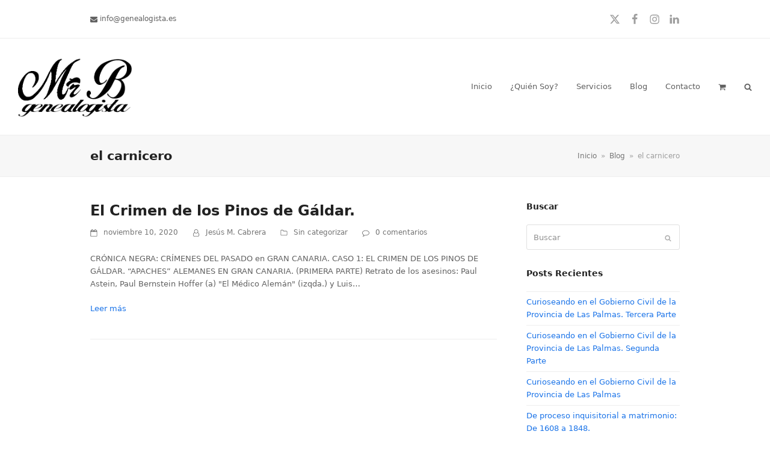

--- FILE ---
content_type: text/html; charset=UTF-8
request_url: https://genealogista.es/tag/el-carnicero/
body_size: 69270
content:
<!DOCTYPE html>
<html lang="es" class="wpex-color-scheme-default">
<head>
<meta charset="UTF-8">
<link rel="profile" href="http://gmpg.org/xfn/11">
<title>el carnicero &#8211; Servicio profesional de Genealogía</title>
<meta name='robots' content='max-image-preview:large' />
<meta name="generator" content="Total WordPress Theme v5.19">
<meta name="viewport" content="width=device-width, initial-scale=1">
<link rel='dns-prefetch' href='//js.stripe.com' />
<link rel='dns-prefetch' href='//use.fontawesome.com' />
<link rel="alternate" type="application/rss+xml" title="Servicio profesional de Genealogía &raquo; Feed" href="https://genealogista.es/feed/" />
<link rel="alternate" type="application/rss+xml" title="Servicio profesional de Genealogía &raquo; Feed de los comentarios" href="https://genealogista.es/comments/feed/" />
<link rel="alternate" type="application/rss+xml" title="Servicio profesional de Genealogía &raquo; Etiqueta el carnicero del feed" href="https://genealogista.es/tag/el-carnicero/feed/" />
<style id='wp-img-auto-sizes-contain-inline-css'>
img:is([sizes=auto i],[sizes^="auto," i]){contain-intrinsic-size:3000px 1500px}
/*# sourceURL=wp-img-auto-sizes-contain-inline-css */
</style>
<link rel='stylesheet' id='contact-form-7-css' href='https://genealogista.es/wp-content/plugins/contact-form-7/includes/css/styles.css?ver=5.9.8' media='all' />
<link rel='stylesheet' id='wpedon-css' href='https://genealogista.es/wp-content/plugins/easy-paypal-donation/assets/css/wpedon.css?ver=1.5.3' media='all' />
<style id='woocommerce-inline-inline-css'>
.woocommerce form .form-row .required { visibility: visible; }
/*# sourceURL=woocommerce-inline-inline-css */
</style>
<link rel='stylesheet' id='parent-style-css' href='https://genealogista.es/wp-content/themes/Total/style.css?ver=5.19' media='all' />
<link rel='stylesheet' id='wpex-woocommerce-css' href='https://genealogista.es/wp-content/themes/Total/assets/css/frontend/woocommerce.css?ver=5.19' media='all' />
<link rel='stylesheet' id='wpex-wpbakery-slim-css' href='https://genealogista.es/wp-content/themes/Total/assets/css/frontend/wpbakery-slim.css?ver=5.19' media='all' />
<link rel='stylesheet' id='wpex-style-css' href='https://genealogista.es/wp-content/themes/total-child-theme/style.css?ver=5.19' media='all' />
<link rel='stylesheet' id='wpex-mobile-menu-breakpoint-max-css' href='https://genealogista.es/wp-content/themes/Total/assets/css/wpex-mobile-menu-breakpoint-max.css?ver=5.19' media='only screen and (max-width:959px)' />
<link rel='stylesheet' id='wpex-mobile-menu-breakpoint-min-css' href='https://genealogista.es/wp-content/themes/Total/assets/css/wpex-mobile-menu-breakpoint-min.css?ver=5.19' media='only screen and (min-width:960px)' />
<link rel='stylesheet' id='vcex-shortcodes-css' href='https://genealogista.es/wp-content/themes/Total/assets/css/vcex-shortcodes.css?ver=5.19' media='all' />
<link rel='stylesheet' id='font-awesome-official-css' href='https://use.fontawesome.com/releases/v6.6.0/css/all.css' media='all' integrity="sha384-h/hnnw1Bi4nbpD6kE7nYfCXzovi622sY5WBxww8ARKwpdLj5kUWjRuyiXaD1U2JT" crossorigin="anonymous" />
<link rel='stylesheet' id='font-awesome-official-v4shim-css' href='https://use.fontawesome.com/releases/v6.6.0/css/v4-shims.css' media='all' integrity="sha384-Heamg4F/EELwbmnBJapxaWTkcdX/DCrJpYgSshI5BkI7xghn3RvDcpG+1xUJt/7K" crossorigin="anonymous" />
<script src="https://genealogista.es/wp-includes/js/jquery/jquery.min.js?ver=3.7.1" id="jquery-core-js"></script>
<script src="https://genealogista.es/wp-includes/js/jquery/jquery-migrate.min.js?ver=3.4.1" id="jquery-migrate-js"></script>
<script src="https://genealogista.es/?186ae24797cc198424aade8f1dc555c0&amp;ver=6.9" id="186ae24797cc198424aade8f1dc555c0-js"></script>
<script src="https://genealogista.es/wp-content/plugins/woocommerce/assets/js/jquery-blockui/jquery.blockUI.min.js?ver=2.7.0-wc.9.3.5" id="jquery-blockui-js" data-wp-strategy="defer"></script>
<script id="wc-add-to-cart-js-extra">
var wc_add_to_cart_params = {"ajax_url":"/wp-admin/admin-ajax.php","wc_ajax_url":"/?wc-ajax=%%endpoint%%","i18n_view_cart":"View cart","cart_url":"https://genealogista.es/carrito/","is_cart":"","cart_redirect_after_add":"no"};
//# sourceURL=wc-add-to-cart-js-extra
</script>
<script src="https://genealogista.es/wp-content/plugins/woocommerce/assets/js/frontend/add-to-cart.min.js?ver=9.3.5" id="wc-add-to-cart-js" data-wp-strategy="defer"></script>
<script src="https://genealogista.es/wp-content/plugins/woocommerce/assets/js/js-cookie/js.cookie.min.js?ver=2.1.4-wc.9.3.5" id="js-cookie-js" defer data-wp-strategy="defer"></script>
<script id="woocommerce-js-extra">
var woocommerce_params = {"ajax_url":"/wp-admin/admin-ajax.php","wc_ajax_url":"/?wc-ajax=%%endpoint%%"};
//# sourceURL=woocommerce-js-extra
</script>
<script src="https://genealogista.es/wp-content/plugins/woocommerce/assets/js/frontend/woocommerce.min.js?ver=9.3.5" id="woocommerce-js" defer data-wp-strategy="defer"></script>
<script src="https://genealogista.es/wp-content/plugins/js_composer/assets/js/vendors/woocommerce-add-to-cart.js?ver=7.9" id="vc_woocommerce-add-to-cart-js-js"></script>
<script></script><link rel="https://api.w.org/" href="https://genealogista.es/wp-json/" /><link rel="alternate" title="JSON" type="application/json" href="https://genealogista.es/wp-json/wp/v2/tags/170" /><link rel="EditURI" type="application/rsd+xml" title="RSD" href="https://genealogista.es/xmlrpc.php?rsd" />
<meta name="generator" content="WordPress 6.9" />
<meta name="generator" content="WooCommerce 9.3.5" />
<!-- Analytics by WP Statistics - https://wp-statistics.com -->
<link rel="icon" href="https://genealogista.es/wp-content/uploads/2018/06/favicon.png" sizes="32x32"><link rel="shortcut icon" href="https://genealogista.es/wp-content/uploads/2018/06/favicon.png">	<noscript><style>.woocommerce-product-gallery{ opacity: 1 !important; }</style></noscript>
	<style>.recentcomments a{display:inline !important;padding:0 !important;margin:0 !important;}</style><style class='wp-fonts-local'>
@font-face{font-family:Inter;font-style:normal;font-weight:300 900;font-display:fallback;src:url('https://genealogista.es/wp-content/plugins/woocommerce/assets/fonts/Inter-VariableFont_slnt,wght.woff2') format('woff2');font-stretch:normal;}
@font-face{font-family:Cardo;font-style:normal;font-weight:400;font-display:fallback;src:url('https://genealogista.es/wp-content/plugins/woocommerce/assets/fonts/cardo_normal_400.woff2') format('woff2');}
</style>
<noscript><style>body:not(.content-full-screen) .wpex-vc-row-stretched[data-vc-full-width-init="false"]{visibility:visible;}</style></noscript><script>function setREVStartSize(e){
			//window.requestAnimationFrame(function() {
				window.RSIW = window.RSIW===undefined ? window.innerWidth : window.RSIW;
				window.RSIH = window.RSIH===undefined ? window.innerHeight : window.RSIH;
				try {
					var pw = document.getElementById(e.c).parentNode.offsetWidth,
						newh;
					pw = pw===0 || isNaN(pw) || (e.l=="fullwidth" || e.layout=="fullwidth") ? window.RSIW : pw;
					e.tabw = e.tabw===undefined ? 0 : parseInt(e.tabw);
					e.thumbw = e.thumbw===undefined ? 0 : parseInt(e.thumbw);
					e.tabh = e.tabh===undefined ? 0 : parseInt(e.tabh);
					e.thumbh = e.thumbh===undefined ? 0 : parseInt(e.thumbh);
					e.tabhide = e.tabhide===undefined ? 0 : parseInt(e.tabhide);
					e.thumbhide = e.thumbhide===undefined ? 0 : parseInt(e.thumbhide);
					e.mh = e.mh===undefined || e.mh=="" || e.mh==="auto" ? 0 : parseInt(e.mh,0);
					if(e.layout==="fullscreen" || e.l==="fullscreen")
						newh = Math.max(e.mh,window.RSIH);
					else{
						e.gw = Array.isArray(e.gw) ? e.gw : [e.gw];
						for (var i in e.rl) if (e.gw[i]===undefined || e.gw[i]===0) e.gw[i] = e.gw[i-1];
						e.gh = e.el===undefined || e.el==="" || (Array.isArray(e.el) && e.el.length==0)? e.gh : e.el;
						e.gh = Array.isArray(e.gh) ? e.gh : [e.gh];
						for (var i in e.rl) if (e.gh[i]===undefined || e.gh[i]===0) e.gh[i] = e.gh[i-1];
											
						var nl = new Array(e.rl.length),
							ix = 0,
							sl;
						e.tabw = e.tabhide>=pw ? 0 : e.tabw;
						e.thumbw = e.thumbhide>=pw ? 0 : e.thumbw;
						e.tabh = e.tabhide>=pw ? 0 : e.tabh;
						e.thumbh = e.thumbhide>=pw ? 0 : e.thumbh;
						for (var i in e.rl) nl[i] = e.rl[i]<window.RSIW ? 0 : e.rl[i];
						sl = nl[0];
						for (var i in nl) if (sl>nl[i] && nl[i]>0) { sl = nl[i]; ix=i;}
						var m = pw>(e.gw[ix]+e.tabw+e.thumbw) ? 1 : (pw-(e.tabw+e.thumbw)) / (e.gw[ix]);
						newh =  (e.gh[ix] * m) + (e.tabh + e.thumbh);
					}
					var el = document.getElementById(e.c);
					if (el!==null && el) el.style.height = newh+"px";
					el = document.getElementById(e.c+"_wrapper");
					if (el!==null && el) {
						el.style.height = newh+"px";
						el.style.display = "block";
					}
				} catch(e){
					console.log("Failure at Presize of Slider:" + e)
				}
			//});
		  };</script>
<noscript><style> .wpb_animate_when_almost_visible { opacity: 1; }</style></noscript><style data-type="wpex-css" id="wpex-css">/*ADVANCED STYLING CSS*/#site-logo .logo-img{max-height:100px;width:auto;}/*CUSTOMIZER STYLING*/.wpex-sticky-header-holder.is-sticky #site-header{opacity:0.8;}:root{--wpex-vc-column-inner-margin-bottom:40px;}@media only screen and (min-width:960px){#site-logo .logo-img{max-width:200px;}}@media only screen and (max-width:767px){#site-logo .logo-img{max-width:120px;}}@media only screen and (min-width:768px) and (max-width:959px){#site-logo .logo-img{max-width:150px;}}</style><link rel='stylesheet' id='wc-blocks-style-css' href='https://genealogista.es/wp-content/plugins/woocommerce/assets/client/blocks/wc-blocks.css?ver=wc-9.3.5' media='all' />
<link rel='stylesheet' id='rs-plugin-settings-css' href='https://genealogista.es/wp-content/plugins/revslider6620n/public/assets/css/rs6.css?ver=6.6.20' media='all' />
<style id='rs-plugin-settings-inline-css'>
#rs-demo-id {}
/*# sourceURL=rs-plugin-settings-inline-css */
</style>
</head>

<body class="archive tag tag-el-carnicero tag-170 wp-custom-logo wp-embed-responsive wp-theme-Total wp-child-theme-total-child-theme theme-Total woocommerce-no-js wpex-theme wpex-responsive full-width-main-layout no-composer wpex-live-site wpex-has-primary-bottom-spacing site-full-width content-right-sidebar has-sidebar has-topbar svg-ticons hasnt-overlay-header wpex-mobile-toggle-menu-icon_buttons has-mobile-menu wpex-no-js wpb-js-composer js-comp-ver-7.9 vc_responsive">

	
<a href="#content" class="skip-to-content wpex-absolute wpex-opacity-0 wpex-no-underline">Skip to content</a>

	
	<span data-ls_id="#site_top" tabindex="-1"></span>
	<div id="outer-wrap" class="wpex-overflow-clip">

		
		
		<div id="wrap" class="wpex-clr">

			

	
		<div id="top-bar-wrap" class="wpex-border-b wpex-border-main wpex-border-solid wpex-text-sm wpex-print-hidden">

			<div id="top-bar" class="container wpex-relative wpex-py-15 wpex-md-flex wpex-justify-between wpex-items-center wpex-text-center wpex-md-text-initial">
	<div id="top-bar-content" class="has-content top-bar-left wpex-clr"><span class="wpex-inline"><span class="wpex-svg-icon" aria-hidden="true"><svg height="20" width="20" fill="currentColor" version="1.1" xmlns="http://www.w3.org/2000/svg" width="32" height="32" viewBox="0 0 32 32"><path d="M32 12.679v14.179q0 1.179-0.839 2.018t-2.018 0.839h-26.286q-1.179 0-2.018-0.839t-0.839-2.018v-14.179q0.786 0.875 1.804 1.554 6.464 4.393 8.875 6.161 1.018 0.75 1.652 1.17t1.688 0.857 1.964 0.438h0.036q0.911 0 1.964-0.438t1.688-0.857 1.652-1.17q3.036-2.196 8.893-6.161 1.018-0.696 1.786-1.554zM32 7.429q0 1.411-0.875 2.696t-2.179 2.196q-6.714 4.661-8.357 5.804-0.179 0.125-0.759 0.545t-0.964 0.679-0.929 0.58-1.027 0.482-0.893 0.161h-0.036q-0.411 0-0.893-0.161t-1.027-0.482-0.929-0.58-0.964-0.679-0.759-0.545q-1.625-1.143-4.679-3.259t-3.661-2.545q-1.107-0.75-2.089-2.063t-0.982-2.438q0-1.393 0.741-2.321t2.116-0.929h26.286q1.161 0 2.009 0.839t0.848 2.018z"></path></svg></span> <a href="mailto:info@genealogista.es">info@genealogista.es</a></span>

</div>


<div id="top-bar-social" class="top-bar-right wpex-mt-10 wpex-md-mt-0 social-style-none"><ul id="top-bar-social-list" class="wpex-inline-block wpex-list-none wpex-align-bottom wpex-m-0 wpex-last-mr-0"><li class="wpex-inline-block wpex-mr-15"><a href="http://genealogista" target="_blank" class="wpex-twitter wpex-social-btn wpex-social-btn-no-style" rel="noopener noreferrer"><span class="wpex-svg-icon" aria-hidden="true"><svg height="20" width="20" fill="currentColor" xmlns="http://www.w3.org/2000/svg" viewBox="0 0 512 512"><path d="M389.2 48h70.6L305.6 224.2 487 464H345L233.7 318.6 106.5 464H35.8L200.7 275.5 26.8 48H172.4L272.9 180.9 389.2 48zM364.4 421.8h39.1L151.1 88h-42L364.4 421.8z"/></svg></span><span class="screen-reader-text">Twitter</span></a></li><li class="wpex-inline-block wpex-mr-15"><a href="https://www.facebook.com/genealogista.es/" target="_blank" class="wpex-facebook wpex-social-btn wpex-social-btn-no-style" rel="noopener noreferrer"><span class="wpex-svg-icon" aria-hidden="true"><svg height="20" width="20" fill="currentColor" version="1.1" xmlns="http://www.w3.org/2000/svg" width="18" height="32" viewBox="0 0 18 32"><path d="M17.125 0.214v4.714h-2.804q-1.536 0-2.071 0.643t-0.536 1.929v3.375h5.232l-0.696 5.286h-4.536v13.554h-5.464v-13.554h-4.554v-5.286h4.554v-3.893q0-3.321 1.857-5.152t4.946-1.83q2.625 0 4.071 0.214z"></path></svg></span><span class="screen-reader-text">Facebook</span></a></li><li class="wpex-inline-block wpex-mr-15"><a href="http://genealogista" target="_blank" class="wpex-instagram wpex-social-btn wpex-social-btn-no-style" rel="noopener noreferrer"><span class="wpex-svg-icon" aria-hidden="true"><svg height="20" width="20" fill="currentColor" version="1.1" xmlns="http://www.w3.org/2000/svg" width="27" height="32" viewBox="0 0 27 32"><path d="M18.286 16q0-1.893-1.339-3.232t-3.232-1.339-3.232 1.339-1.339 3.232 1.339 3.232 3.232 1.339 3.232-1.339 1.339-3.232zM20.75 16q0 2.929-2.054 4.982t-4.982 2.054-4.982-2.054-2.054-4.982 2.054-4.982 4.982-2.054 4.982 2.054 2.054 4.982zM22.679 8.679q0 0.679-0.482 1.161t-1.161 0.482-1.161-0.482-0.482-1.161 0.482-1.161 1.161-0.482 1.161 0.482 0.482 1.161zM13.714 4.75q-0.125 0-1.366-0.009t-1.884 0-1.723 0.054-1.839 0.179-1.277 0.33q-0.893 0.357-1.571 1.036t-1.036 1.571q-0.196 0.518-0.33 1.277t-0.179 1.839-0.054 1.723 0 1.884 0.009 1.366-0.009 1.366 0 1.884 0.054 1.723 0.179 1.839 0.33 1.277q0.357 0.893 1.036 1.571t1.571 1.036q0.518 0.196 1.277 0.33t1.839 0.179 1.723 0.054 1.884 0 1.366-0.009 1.366 0.009 1.884 0 1.723-0.054 1.839-0.179 1.277-0.33q0.893-0.357 1.571-1.036t1.036-1.571q0.196-0.518 0.33-1.277t0.179-1.839 0.054-1.723 0-1.884-0.009-1.366 0.009-1.366 0-1.884-0.054-1.723-0.179-1.839-0.33-1.277q-0.357-0.893-1.036-1.571t-1.571-1.036q-0.518-0.196-1.277-0.33t-1.839-0.179-1.723-0.054-1.884 0-1.366 0.009zM27.429 16q0 4.089-0.089 5.661-0.179 3.714-2.214 5.75t-5.75 2.214q-1.571 0.089-5.661 0.089t-5.661-0.089q-3.714-0.179-5.75-2.214t-2.214-5.75q-0.089-1.571-0.089-5.661t0.089-5.661q0.179-3.714 2.214-5.75t5.75-2.214q1.571-0.089 5.661-0.089t5.661 0.089q3.714 0.179 5.75 2.214t2.214 5.75q0.089 1.571 0.089 5.661z"></path></svg></span><span class="screen-reader-text">Instagram</span></a></li><li class="wpex-inline-block wpex-mr-15"><a href="http://genealogista" target="_blank" class="wpex-linkedin wpex-social-btn wpex-social-btn-no-style" rel="noopener noreferrer"><span class="wpex-svg-icon" aria-hidden="true"><svg height="20" width="20" fill="currentColor" version="1.1" xmlns="http://www.w3.org/2000/svg" width="27" height="32" viewBox="0 0 27 32"><path d="M6.232 11.161v17.696h-5.893v-17.696h5.893zM6.607 5.696q0.018 1.304-0.902 2.179t-2.42 0.875h-0.036q-1.464 0-2.357-0.875t-0.893-2.179q0-1.321 0.92-2.188t2.402-0.866 2.375 0.866 0.911 2.188zM27.429 18.714v10.143h-5.875v-9.464q0-1.875-0.723-2.938t-2.259-1.063q-1.125 0-1.884 0.616t-1.134 1.527q-0.196 0.536-0.196 1.446v9.875h-5.875q0.036-7.125 0.036-11.554t-0.018-5.286l-0.018-0.857h5.875v2.571h-0.036q0.357-0.571 0.732-1t1.009-0.929 1.554-0.777 2.045-0.277q3.054 0 4.911 2.027t1.857 5.938z"></path></svg></span><span class="screen-reader-text">LinkedIn</span></a></li></ul></div></div>

		</div>

	


	<header id="site-header" class="header-one header-full-width fixed-scroll wpex-z-99 has-sticky-dropshadow dyn-styles wpex-print-hidden wpex-relative wpex-clr">

		
		<div id="site-header-inner" class="header-one-inner header-padding container wpex-relative wpex-h-100 wpex-py-30 wpex-clr">
<div id="site-logo" class="site-branding header-one-logo logo-padding wpex-table">
	<div id="site-logo-inner" class="wpex-table-cell wpex-align-middle wpex-clr"><a id="site-logo-link" href="https://genealogista.es/" rel="home" class="main-logo"><img src="https://genealogista.es/wp-content/uploads/2018/05/logo-3-png.png" alt="Servicio profesional de Genealogía" class="logo-img logo-img--base" width="150" height="100" data-no-retina data-skip-lazy fetchpriority="high" srcset="https://genealogista.es/wp-content/uploads/2018/05/logo-3-png.png 1x,https://genealogista.es/wp-content/uploads/2018/05/logo-3-png.png 2x" data-nonsticky-logo><img src="https://genealogista.es/wp-content/uploads/2018/05/logo-sticker-2.png" alt="Servicio profesional de Genealogía" class="logo-img logo-img--sticky" width="182" height="60" data-no-retina data-skip-lazy data-sticky-logo srcset="https://genealogista.es/wp-content/uploads/2018/05/logo-sticker-2.png 1x,https://genealogista.es/wp-content/uploads/2018/05/logo-sticker-2.png 2x"></a></div>

</div>

<div id="site-navigation-wrap" class="navbar-style-one navbar-fixed-height navbar-fixed-line-height wpex-dropdowns-caret wpex-stretch-megamenus hide-at-mm-breakpoint wpex-clr wpex-print-hidden">
	<nav id="site-navigation" class="navigation main-navigation main-navigation-one wpex-clr" aria-label="Main menu"><ul id="menu-main" class="main-navigation-ul dropdown-menu wpex-dropdown-menu wpex-dropdown-menu--onhover"><li id="menu-item-4733" class="megamenu col-5 hide-headings menu-item menu-item-type-post_type menu-item-object-page menu-item-home menu-item-4733"><a href="https://genealogista.es/"><span class="link-inner">Inicio</span></a></li>
<li id="menu-item-4890" class="menu-item menu-item-type-post_type menu-item-object-page menu-item-4890"><a href="https://genealogista.es/quien-soy/"><span class="link-inner">¿Quién Soy?</span></a></li>
<li id="menu-item-4791" class="menu-item menu-item-type-post_type menu-item-object-page menu-item-has-children dropdown menu-item-4791"><a href="https://genealogista.es/servicios/"><span class="link-inner">Servicios</span></a>
<ul class="sub-menu">
	<li id="menu-item-5144" class="menu-item menu-item-type-post_type menu-item-object-page menu-item-5144"><a href="https://genealogista.es/servicios/abogados/"><span class="link-inner">Abogados</span></a></li>
	<li id="menu-item-5149" class="menu-item menu-item-type-post_type menu-item-object-page menu-item-5149"><a href="https://genealogista.es/servicios/notarios/"><span class="link-inner">Notarios</span></a></li>
	<li id="menu-item-5156" class="menu-item menu-item-type-post_type menu-item-object-page menu-item-5156"><a href="https://genealogista.es/servicios/administradores-de-fincas/"><span class="link-inner">Administradores de Fincas</span></a></li>
	<li id="menu-item-5160" class="menu-item menu-item-type-post_type menu-item-object-page menu-item-5160"><a href="https://genealogista.es/servicios/inmobiliarias/"><span class="link-inner">Inmobiliarias</span></a></li>
	<li id="menu-item-5168" class="menu-item menu-item-type-post_type menu-item-object-page menu-item-5168"><a href="https://genealogista.es/servicios/psicologos/"><span class="link-inner">Psicólogos</span></a></li>
	<li id="menu-item-5163" class="menu-item menu-item-type-post_type menu-item-object-page menu-item-5163"><a href="https://genealogista.es/servicios/medicos/"><span class="link-inner">Médicos</span></a></li>
	<li id="menu-item-5176" class="menu-item menu-item-type-post_type menu-item-object-page menu-item-5176"><a href="https://genealogista.es/servicios/particulares/"><span class="link-inner">Particulares</span></a></li>
</ul>
</li>
<li id="menu-item-4786" class="menu-item menu-item-type-post_type menu-item-object-page current_page_parent menu-item-4786"><a href="https://genealogista.es/blog/"><span class="link-inner">Blog</span></a></li>
<li id="menu-item-4799" class="menu-item menu-item-type-post_type menu-item-object-page menu-item-4799"><a href="https://genealogista.es/contacto/"><span class="link-inner">Contacto</span></a></li>
<li class="woo-menu-icon menu-item wpex-menu-extra wcmenucart-toggle-drop_down toggle-cart-widget"><a href="https://genealogista.es/carrito/" class="wcmenucart wcmenucart-items-0" role="button" aria-expanded="false" aria-label="Your cart" aria-controls="current-shop-items-dropdown"><span class="link-inner"><span class="wcmenucart-count wpex-relative"><span class="wcmenucart-icon"><span class="wpex-svg-icon" aria-hidden="true"><svg height="20" width="20" fill="currentColor" version="1.1" xmlns="http://www.w3.org/2000/svg" width="30" height="32" viewBox="0 0 30 32"><path d="M11.429 27.429q0 0.929-0.679 1.607t-1.607 0.679-1.607-0.679-0.679-1.607 0.679-1.607 1.607-0.679 1.607 0.679 0.679 1.607zM27.429 27.429q0 0.929-0.679 1.607t-1.607 0.679-1.607-0.679-0.679-1.607 0.679-1.607 1.607-0.679 1.607 0.679 0.679 1.607zM29.714 8v9.143q0 0.429-0.295 0.759t-0.723 0.384l-18.643 2.179q0.232 1.071 0.232 1.25 0 0.286-0.429 1.143h16.429q0.464 0 0.804 0.339t0.339 0.804-0.339 0.804-0.804 0.339h-18.286q-0.464 0-0.804-0.339t-0.339-0.804q0-0.196 0.143-0.563t0.286-0.643 0.384-0.714 0.277-0.527l-3.161-14.696h-3.643q-0.464 0-0.804-0.339t-0.339-0.804 0.339-0.804 0.804-0.339h4.571q0.286 0 0.509 0.116t0.348 0.277 0.232 0.438 0.143 0.464 0.098 0.527 0.080 0.464h21.446q0.464 0 0.804 0.339t0.339 0.804z"></path></svg></span></span><span class="wcmenucart-text">Carrito</span><span class="wcmenucart-details count t-bubble">0</span></span></span></a></li><li class="menu-item wpex-mm-menu-item"><a href="https://genealogista.es/carrito/"><span class="link-inner"><span class="wpex-cart-link wpex-inline-block"><span class="wpex-cart-link__items wpex-flex wpex-items-center"><span class="wpex-cart-link__icon wpex-flex wpex-items-center wpex-mr-10"><span class="wpex-svg-icon" aria-hidden="true"><svg height="20" width="20" fill="currentColor" version="1.1" xmlns="http://www.w3.org/2000/svg" width="30" height="32" viewBox="0 0 30 32"><path d="M11.429 27.429q0 0.929-0.679 1.607t-1.607 0.679-1.607-0.679-0.679-1.607 0.679-1.607 1.607-0.679 1.607 0.679 0.679 1.607zM27.429 27.429q0 0.929-0.679 1.607t-1.607 0.679-1.607-0.679-0.679-1.607 0.679-1.607 1.607-0.679 1.607 0.679 0.679 1.607zM29.714 8v9.143q0 0.429-0.295 0.759t-0.723 0.384l-18.643 2.179q0.232 1.071 0.232 1.25 0 0.286-0.429 1.143h16.429q0.464 0 0.804 0.339t0.339 0.804-0.339 0.804-0.804 0.339h-18.286q-0.464 0-0.804-0.339t-0.339-0.804q0-0.196 0.143-0.563t0.286-0.643 0.384-0.714 0.277-0.527l-3.161-14.696h-3.643q-0.464 0-0.804-0.339t-0.339-0.804 0.339-0.804 0.804-0.339h4.571q0.286 0 0.509 0.116t0.348 0.277 0.232 0.438 0.143 0.464 0.098 0.527 0.080 0.464h21.446q0.464 0 0.804 0.339t0.339 0.804z"></path></svg></span></span><span class="wpex-cart-link__count">0 Items</span><span class="wpex-cart-link__dash wpex-mx-5 wpex-hidden">&#45;</span><span class="wpex-cart-link__price wpex-hidden"></span></span></span></span></a></li><li class="search-toggle-li menu-item wpex-menu-extra no-icon-margin"><a href="#" class="site-search-toggle search-dropdown-toggle" role="button" aria-expanded="false" aria-controls="searchform-dropdown" aria-label="Search"><span class="link-inner"><span class="wpex-menu-search-text wpex-hidden">Buscar</span><span class="wpex-menu-search-icon wpex-svg-icon" aria-hidden="true"><svg height="20" width="20" fill="currentColor" xmlns="http://www.w3.org/2000/svg" width="1em" height="1em" viewBox="0 0 30 32"><path d="M20.571 14.857q0-3.304-2.348-5.652t-5.652-2.348-5.652 2.348-2.348 5.652 2.348 5.652 5.652 2.348 5.652-2.348 2.348-5.652zM29.714 29.714q0 0.929-0.679 1.607t-1.607 0.679q-0.964 0-1.607-0.679l-6.125-6.107q-3.196 2.214-7.125 2.214-2.554 0-4.884-0.991t-4.018-2.679-2.679-4.018-0.991-4.884 0.991-4.884 2.679-4.018 4.018-2.679 4.884-0.991 4.884 0.991 4.018 2.679 2.679 4.018 0.991 4.884q0 3.929-2.214 7.125l6.125 6.125q0.661 0.661 0.661 1.607z"></path></svg></span></span></a></li></ul></nav>
</div>


<div id="mobile-menu" class="wpex-mobile-menu-toggle show-at-mm-breakpoint wpex-flex wpex-items-center wpex-absolute wpex-top-50 -wpex-translate-y-50 wpex-right-0">
	<div class="wpex-inline-flex wpex-items-center">
						<a href="#" class="mobile-menu-toggle" role="button" aria-label="Toggle mobile menu" aria-expanded="false"><span class="mobile-menu-toggle__icon wpex-flex"><span class="wpex-hamburger-icon wpex-hamburger-icon--inactive wpex-hamburger-icon--animate" aria-hidden="true"><span></span></span></span></a>			</div>
</div>
<div id="current-shop-items-dropdown" class="header-drop-widget header-drop-widget--colored-top-border wpex-invisible wpex-opacity-0 wpex-absolute wpex-transition-all wpex-duration-200 wpex-translate-Z-0 wpex-text-initial wpex-z-10000 wpex-top-100 wpex-right-0 wpex-surface-1 wpex-text-2">
	<div id="current-shop-items-inner">
		<div class="widget woocommerce widget_shopping_cart"><span class="widgettitle screen-reader-text">Cart</span><div class="widget_shopping_cart_content"></div></div>	</div>
</div>
<div id="searchform-dropdown" data-placeholder="Buscar" data-disable-autocomplete="true" class="header-searchform-wrap header-drop-widget header-drop-widget--colored-top-border wpex-invisible wpex-opacity-0 wpex-absolute wpex-transition-all wpex-duration-200 wpex-translate-Z-0 wpex-text-initial wpex-z-10000 wpex-top-100 wpex-right-0 wpex-surface-1 wpex-text-2 wpex-p-15">
	
<form role="search" method="get" class="searchform wpex-relative" action="https://genealogista.es/">
	<label class="searchform-label wpex-text-current wpex-block wpex-m-0 wpex-p-0">
		<span class="screen-reader-text">Buscar</span>
		<input type="search" class="searchform-input field" name="s" placeholder="Buscar" required>
	</label>
			<button type="submit" class="searchform-submit"><span class="wpex-svg-icon" aria-hidden="true"><svg height="20" width="20" fill="currentColor" xmlns="http://www.w3.org/2000/svg" width="1em" height="1em" viewBox="0 0 30 32"><path d="M20.571 14.857q0-3.304-2.348-5.652t-5.652-2.348-5.652 2.348-2.348 5.652 2.348 5.652 5.652 2.348 5.652-2.348 2.348-5.652zM29.714 29.714q0 0.929-0.679 1.607t-1.607 0.679q-0.964 0-1.607-0.679l-6.125-6.107q-3.196 2.214-7.125 2.214-2.554 0-4.884-0.991t-4.018-2.679-2.679-4.018-0.991-4.884 0.991-4.884 2.679-4.018 4.018-2.679 4.884-0.991 4.884 0.991 4.018 2.679 2.679 4.018 0.991 4.884q0 3.929-2.214 7.125l6.125 6.125q0.661 0.661 0.661 1.607z"></path></svg></span><span class="screen-reader-text">Enviar</span></button>
</form>
</div>
</div>

		
	</header>



			
			<main id="main" class="site-main wpex-clr">

				
<header class="page-header has-aside default-page-header wpex-relative wpex-mb-40 wpex-surface-2 wpex-py-20 wpex-border-t wpex-border-b wpex-border-solid wpex-border-surface-3 wpex-text-2 wpex-supports-mods">

	
	<div class="page-header-inner container wpex-md-flex wpex-md-flex-wrap wpex-md-items-center wpex-md-justify-between">
<div class="page-header-content wpex-md-mr-15">

<h1 class="page-header-title wpex-block wpex-m-0 wpex-text-2xl">

	<span>el carnicero</span>

</h1>

</div>
<div class="page-header-aside wpex-md-text-right"><nav class="site-breadcrumbs position-page_header_aside wpex-text-4 wpex-text-sm" aria-label="You are here:"><span class="breadcrumb-trail wpex-clr"><span class="trail-begin"><a href="https://genealogista.es/" rel="home"><span>Inicio</span></a></span><span class="sep sep-1"> &raquo; </span><span  class="trail-parent"><a href="https://genealogista.es/blog/"><span>Blog</span></a></span><span class="sep sep-2"> &raquo; </span><span class="trail-end">el carnicero</span></span></nav></div></div>

	
</header>


	<div id="content-wrap" class="container wpex-clr">

		
		<div id="primary" class="content-area wpex-clr">

			
			<div id="content" class="site-content wpex-clr">

				
				
<div id="blog-entries" class="entries wpex-clr">
<article id="post-5993" class="blog-entry large-image-entry-style wpex-relative wpex-clr post-5993 post type-post status-publish format-standard hentry category-sin-categorizar tag-apaches-en-canarias tag-crimen-de-guia tag-crimen-de-los-pinos-de-galdar tag-crimenes-del-pasado-en-gran-canaria tag-cronica-negra tag-el-carnicero tag-hotel-oriente tag-jipijapa tag-johann-ludwig tag-jose-ezequiel-navarro-gisbert tag-jose-navarro tag-juan-ludwig tag-luis-ludwig tag-medico-aleman tag-pablo-bernstein tag-paul-bernstein-hoffer tag-sombrero entry no-media">

	
		<div class="blog-entry-inner entry-inner wpex-last-mb-0 wpex-clr">
<header class="blog-entry-header entry-header wpex-mb-10">
		<h2 class="blog-entry-title entry-title wpex-text-3xl"><a href="https://genealogista.es/cronica-negra-crimenes-del-pasado-en-gran-canaria-caso-1-el-crimen-de-los-pinos-de-galdar/">El Crimen de los Pinos de Gáldar.</a></h2>
</header>
<ul class="blog-entry-meta entry-meta meta wpex-text-sm wpex-text-3 wpex-last-mr-0 wpex-mb-20">    <li class="meta-date"><span class="meta-icon wpex-svg-icon" aria-hidden="true"><svg height="20" width="20" fill="currentColor" version="1.1" xmlns="http://www.w3.org/2000/svg" width="30" height="32" viewBox="0 0 30 32"><path d="M2.286 29.714h25.143v-18.286h-25.143v18.286zM9.143 8v-5.143q0-0.25-0.161-0.411t-0.411-0.161h-1.143q-0.25 0-0.411 0.161t-0.161 0.411v5.143q0 0.25 0.161 0.411t0.411 0.161h1.143q0.25 0 0.411-0.161t0.161-0.411zM22.857 8v-5.143q0-0.25-0.161-0.411t-0.411-0.161h-1.143q-0.25 0-0.411 0.161t-0.161 0.411v5.143q0 0.25 0.161 0.411t0.411 0.161h1.143q0.25 0 0.411-0.161t0.161-0.411zM29.714 6.857v22.857q0 0.929-0.679 1.607t-1.607 0.679h-25.143q-0.929 0-1.607-0.679t-0.679-1.607v-22.857q0-0.929 0.679-1.607t1.607-0.679h2.286v-1.714q0-1.179 0.839-2.018t2.018-0.839h1.143q1.179 0 2.018 0.839t0.839 2.018v1.714h6.857v-1.714q0-1.179 0.839-2.018t2.018-0.839h1.143q1.179 0 2.018 0.839t0.839 2.018v1.714h2.286q0.929 0 1.607 0.679t0.679 1.607z"></path></svg></span><time class="updated" datetime="2020-11-10">noviembre 10, 2020</time></li>
	<li class="meta-author"><span class="meta-icon wpex-svg-icon" aria-hidden="true"><svg height="20" width="20" fill="currentColor" version="1.1" xmlns="http://www.w3.org/2000/svg" width="27" height="32" viewBox="0 0 27 32"><path d="M21.446 14q0.839 0.25 1.598 0.679t1.589 1.304 1.42 2.063 0.982 3.071 0.393 4.223q0 2.75-1.786 4.705t-4.304 1.955h-15.25q-2.518 0-4.304-1.955t-1.786-4.705q0-2.339 0.393-4.223t0.982-3.071 1.42-2.063 1.589-1.304 1.598-0.679q-1.411-2.232-1.411-4.857 0-1.857 0.723-3.545t1.955-2.92 2.92-1.955 3.545-0.723 3.545 0.723 2.92 1.955 1.955 2.92 0.723 3.545q0 2.625-1.411 4.857zM13.714 2.286q-2.839 0-4.848 2.009t-2.009 4.848 2.009 4.848 4.848 2.009 4.848-2.009 2.009-4.848-2.009-4.848-4.848-2.009zM21.339 29.714q1.571 0 2.688-1.277t1.116-3.098q0-4.268-1.402-6.732t-4.027-2.589q-2.589 2.268-6 2.268t-6-2.268q-2.625 0.125-4.027 2.589t-1.402 6.732q0 1.821 1.116 3.098t2.688 1.277h15.25z"></path></svg></span><span class="vcard author"><span class="fn"><a href="https://genealogista.es/author/mrbgenealogista/" title="Entradas de Jesús M. Cabrera" rel="author">Jesús M. Cabrera</a></span></span></li>
<li class="meta-category"><span class="meta-icon wpex-svg-icon" aria-hidden="true"><svg height="20" width="20" fill="currentColor" version="1.1" xmlns="http://www.w3.org/2000/svg" width="30" height="32" viewBox="0 0 30 32"><path d="M27.429 23.429v-12.571q0-0.714-0.5-1.214t-1.214-0.5h-12.571q-0.714 0-1.214-0.5t-0.5-1.214v-1.143q0-0.714-0.5-1.214t-1.214-0.5h-5.714q-0.714 0-1.214 0.5t-0.5 1.214v17.143q0 0.714 0.5 1.214t1.214 0.5h21.714q0.714 0 1.214-0.5t0.5-1.214zM29.714 10.857v12.571q0 1.643-1.179 2.821t-2.821 1.179h-21.714q-1.643 0-2.821-1.179t-1.179-2.821v-17.143q0-1.643 1.179-2.821t2.821-1.179h5.714q1.643 0 2.821 1.179t1.179 2.821v0.571h12q1.643 0 2.821 1.179t1.179 2.821z"></path></svg></span><span><a class="term-1" href="https://genealogista.es/category/sin-categorizar/">Sin categorizar</a></span></li>
<li class="meta-comments comment-scroll"><span class="meta-icon wpex-svg-icon" aria-hidden="true"><svg height="20" width="20" fill="currentColor" version="1.1" xmlns="http://www.w3.org/2000/svg" width="32" height="32" viewBox="0 0 32 32"><path d="M16 6.857q-3.643 0-6.813 1.241t-5.036 3.348-1.866 4.554q0 2 1.277 3.813t3.598 3.134l1.554 0.893-0.482 1.714q-0.429 1.625-1.25 3.071 2.714-1.125 4.911-3.054l0.768-0.679 1.018 0.107q1.232 0.143 2.321 0.143 3.643 0 6.812-1.241t5.036-3.348 1.866-4.554-1.866-4.554-5.036-3.348-6.813-1.241zM32 16q0 3.107-2.143 5.741t-5.821 4.161-8.036 1.527q-1.25 0-2.589-0.143-3.536 3.125-8.214 4.321-0.875 0.25-2.036 0.393h-0.089q-0.268 0-0.482-0.188t-0.286-0.491v-0.018q-0.054-0.071-0.009-0.214t0.036-0.179 0.080-0.17l0.107-0.161t0.125-0.152 0.143-0.161q0.125-0.143 0.554-0.616t0.616-0.679 0.554-0.705 0.58-0.911 0.482-1.054 0.464-1.357q-2.804-1.589-4.42-3.929t-1.616-5.018q0-3.107 2.143-5.741t5.821-4.161 8.036-1.527 8.036 1.527 5.821 4.161 2.143 5.741z"></path></svg></span><a href="https://genealogista.es/cronica-negra-crimenes-del-pasado-en-gran-canaria-caso-1-el-crimen-de-los-pinos-de-galdar/#comments_reply" class="comments-link" >0 comentarios</a></li></ul>

<div class="blog-entry-excerpt entry-excerpt wpex-my-20 wpex-last-mb-0 wpex-clr">

	<p>CRÓNICA NEGRA: CRÍMENES DEL PASADO en GRAN CANARIA. CASO 1: EL CRIMEN DE LOS PINOS DE GÁLDAR. “APACHES” ALEMANES EN GRAN CANARIA. (PRIMERA PARTE) Retrato de los asesinos: Paul Astein, Paul Bernstein Hoffer (a) "El Médico Alemán" (izqda.) y Luis&hellip;</p>
</div>

<div class="blog-entry-readmore entry-readmore-wrap wpex-my-20 wpex-clr"><a href="https://genealogista.es/cronica-negra-crimenes-del-pasado-en-gran-canaria-caso-1-el-crimen-de-los-pinos-de-galdar/" aria-label="Leer más about El Crimen de los Pinos de Gáldar." class="theme-button">Leer más</a></div></div>

		<div class="entry-divider wpex-divider wpex-my-40"></div>
	
</article>

</div>
				
			</div>

		
		</div>

		
<aside id="sidebar" class="sidebar-primary sidebar-container wpex-print-hidden">

	
	<div id="sidebar-inner" class="sidebar-container-inner wpex-mb-40"><div id="search-2" class="sidebar-box widget widget_search wpex-mb-30 wpex-clr"><div class="widget-title wpex-heading wpex-text-md wpex-mb-20">Buscar</div>
<form role="search" method="get" class="searchform wpex-relative" action="https://genealogista.es/">
	<label class="searchform-label wpex-text-current wpex-block wpex-m-0 wpex-p-0">
		<span class="screen-reader-text">Buscar</span>
		<input type="search" class="searchform-input field" name="s" placeholder="Buscar" required>
	</label>
			<button type="submit" class="searchform-submit"><span class="wpex-svg-icon" aria-hidden="true"><svg height="20" width="20" fill="currentColor" xmlns="http://www.w3.org/2000/svg" width="1em" height="1em" viewBox="0 0 30 32"><path d="M20.571 14.857q0-3.304-2.348-5.652t-5.652-2.348-5.652 2.348-2.348 5.652 2.348 5.652 5.652 2.348 5.652-2.348 2.348-5.652zM29.714 29.714q0 0.929-0.679 1.607t-1.607 0.679q-0.964 0-1.607-0.679l-6.125-6.107q-3.196 2.214-7.125 2.214-2.554 0-4.884-0.991t-4.018-2.679-2.679-4.018-0.991-4.884 0.991-4.884 2.679-4.018 4.018-2.679 4.884-0.991 4.884 0.991 4.018 2.679 2.679 4.018 0.991 4.884q0 3.929-2.214 7.125l6.125 6.125q0.661 0.661 0.661 1.607z"></path></svg></span><span class="screen-reader-text">Enviar</span></button>
</form>
</div>
		<div id="recent-posts-2" class="wpex-bordered-list sidebar-box widget widget_recent_entries wpex-mb-30 wpex-clr">
		<div class="widget-title wpex-heading wpex-text-md wpex-mb-20">Posts Recientes</div>
		<ul>
											<li>
					<a href="https://genealogista.es/curioseando-en-el-gobierno-civil-de-la-provincia-de-las-palmas-tercera-parte/">Curioseando en el Gobierno Civil de la Provincia de Las Palmas. Tercera Parte</a>
									</li>
											<li>
					<a href="https://genealogista.es/curioseando-en-el-gobierno-civil-de-la-provincia-de-las-palmas-segunda-parte/">Curioseando en el Gobierno Civil de la Provincia de Las Palmas. Segunda Parte</a>
									</li>
											<li>
					<a href="https://genealogista.es/curioseando-en-el-gobierno-civil-de-la-provincia-de-las-palmas/">Curioseando en el Gobierno Civil de la Provincia de Las Palmas</a>
									</li>
											<li>
					<a href="https://genealogista.es/de-proceso-inquisitorial-a-matrimonio-de-1608-a-1848/">De proceso inquisitorial a matrimonio: De 1608 a 1848.</a>
									</li>
											<li>
					<a href="https://genealogista.es/dos-familias-dos-bandos-y-las-mismas-emociones-que-los-unen/">Dos familias, dos bandos y las mismas emociones que los unen</a>
									</li>
					</ul>

		</div><div id="recent-comments-2" class="wpex-bordered-list sidebar-box widget widget_recent_comments wpex-mb-30 wpex-clr"><div class="widget-title wpex-heading wpex-text-md wpex-mb-20">Comentarios recientes</div><ul id="recentcomments"><li class="recentcomments"><span class="comment-author-link">Jesús M. Cabrera</span> en <a href="https://genealogista.es/la-guardia-municipal-de-las-palmas-de-gran-canaria-a-principios-del-siglo-xx-ano-1927/#comment-1238">La Guardia Municipal de las Palmas de Gran Canaria a principios del siglo XX. Año 1927</a></li><li class="recentcomments"><span class="comment-author-link">Jesús M. Cabrera</span> en <a href="https://genealogista.es/sombrererias-de-las-palmas-de-gran-canaria-parte-i/#comment-1237">Sombrererías de Las Palmas de Gran Canaria. Parte I</a></li><li class="recentcomments"><span class="comment-author-link">Aridane Penate Navarro</span> en <a href="https://genealogista.es/sombrererias-de-las-palmas-de-gran-canaria-parte-i/#comment-1234">Sombrererías de Las Palmas de Gran Canaria. Parte I</a></li><li class="recentcomments"><span class="comment-author-link">Carmen Rosa Navarro Melián</span> en <a href="https://genealogista.es/la-guardia-municipal-de-las-palmas-de-gran-canaria-a-principios-del-siglo-xx-ano-1927/#comment-963">La Guardia Municipal de las Palmas de Gran Canaria a principios del siglo XX. Año 1927</a></li><li class="recentcomments"><span class="comment-author-link">Jesús M. Cabrera</span> en <a href="https://genealogista.es/por-que-tu-tienes-los-ojos-azules-algunos-ancestros-ingleses/#comment-921">¿Por qué tú tienes los ojos azules?. Algunos ancestros ingleses.</a></li></ul></div><div id="archives-2" class="wpex-bordered-list sidebar-box widget widget_archive wpex-mb-30 wpex-clr"><div class="widget-title wpex-heading wpex-text-md wpex-mb-20">Archives</div>
			<ul>
					<li><a href='https://genealogista.es/2025/07/'>julio 2025</a></li>
	<li><a href='https://genealogista.es/2024/06/'>junio 2024</a></li>
	<li><a href='https://genealogista.es/2024/02/'>febrero 2024</a></li>
	<li><a href='https://genealogista.es/2022/06/'>junio 2022</a></li>
	<li><a href='https://genealogista.es/2022/05/'>mayo 2022</a></li>
	<li><a href='https://genealogista.es/2021/09/'>septiembre 2021</a></li>
	<li><a href='https://genealogista.es/2021/07/'>julio 2021</a></li>
	<li><a href='https://genealogista.es/2020/11/'>noviembre 2020</a></li>
	<li><a href='https://genealogista.es/2020/06/'>junio 2020</a></li>
	<li><a href='https://genealogista.es/2020/03/'>marzo 2020</a></li>
	<li><a href='https://genealogista.es/2020/02/'>febrero 2020</a></li>
	<li><a href='https://genealogista.es/2020/01/'>enero 2020</a></li>
	<li><a href='https://genealogista.es/2019/08/'>agosto 2019</a></li>
	<li><a href='https://genealogista.es/2019/07/'>julio 2019</a></li>
	<li><a href='https://genealogista.es/2019/06/'>junio 2019</a></li>
			</ul>

			</div><div id="categories-2" class="wpex-bordered-list sidebar-box widget widget_categories wpex-mb-30 wpex-clr"><div class="widget-title wpex-heading wpex-text-md wpex-mb-20">Categorias</div>
			<ul>
					<li class="cat-item cat-item-1"><a href="https://genealogista.es/category/sin-categorizar/">Sin categorizar</a>
</li>
			</ul>

			</div><div id="tag_cloud-1" class="sidebar-box widget widget_tag_cloud wpex-mb-30 wpex-clr"><div class="widget-title wpex-heading wpex-text-md wpex-mb-20">Etiquetas</div><div class="tagcloud"><a href="https://genealogista.es/tag/albareda/" class="tag-cloud-link tag-link-64 tag-link-position-1" style="font-size: 1em;">Albareda</a>
<a href="https://genealogista.es/tag/albareda-164/" class="tag-cloud-link tag-link-101 tag-link-position-2" style="font-size: 1em;">Albareda 164</a>
<a href="https://genealogista.es/tag/antonio-hanna/" class="tag-cloud-link tag-link-88 tag-link-position-3" style="font-size: 1em;">Antonio Hanna</a>
<a href="https://genealogista.es/tag/apuntes-genealogicos/" class="tag-cloud-link tag-link-96 tag-link-position-4" style="font-size: 1em;">apuntes genealógicos</a>
<a href="https://genealogista.es/tag/arucas/" class="tag-cloud-link tag-link-78 tag-link-position-5" style="font-size: 1em;">arucas</a>
<a href="https://genealogista.es/tag/bonifacio-cabrera/" class="tag-cloud-link tag-link-66 tag-link-position-6" style="font-size: 1em;">Bonifacio Cabrera</a>
<a href="https://genealogista.es/tag/carlos-cuevas/" class="tag-cloud-link tag-link-70 tag-link-position-7" style="font-size: 1em;">Carlos Cuevas</a>
<a href="https://genealogista.es/tag/carretero/" class="tag-cloud-link tag-link-76 tag-link-position-8" style="font-size: 1em;">carretero</a>
<a href="https://genealogista.es/tag/carro/" class="tag-cloud-link tag-link-75 tag-link-position-9" style="font-size: 1em;">carro</a>
<a href="https://genealogista.es/tag/cirila-perez/" class="tag-cloud-link tag-link-89 tag-link-position-10" style="font-size: 1em;">Cirila Pérez</a>
<a href="https://genealogista.es/tag/domingo-gonzalez/" class="tag-cloud-link tag-link-92 tag-link-position-11" style="font-size: 1em;">Domingo González</a>
<a href="https://genealogista.es/tag/domingo-ponce/" class="tag-cloud-link tag-link-85 tag-link-position-12" style="font-size: 1em;">domingo ponce</a>
<a href="https://genealogista.es/tag/don-bonifacio/" class="tag-cloud-link tag-link-68 tag-link-position-13" style="font-size: 1em;">Don Bonifacio</a>
<a href="https://genealogista.es/tag/don-bonifacio-cabrera/" class="tag-cloud-link tag-link-81 tag-link-position-14" style="font-size: 1em;">don bonifacio cabrera</a>
<a href="https://genealogista.es/tag/don-bonifacio-cabrera-perez/" class="tag-cloud-link tag-link-69 tag-link-position-15" style="font-size: 1em;">Don Bonifacio Cabrera Pérez</a>
<a href="https://genealogista.es/tag/emilio-santana/" class="tag-cloud-link tag-link-91 tag-link-position-16" style="font-size: 1em;">Emilio Santana</a>
<a href="https://genealogista.es/tag/genealogia-sombrereros/" class="tag-cloud-link tag-link-97 tag-link-position-17" style="font-size: 1em;">genealogía sombrereros</a>
<a href="https://genealogista.es/tag/genealogias-sombrereros-arucas/" class="tag-cloud-link tag-link-98 tag-link-position-18" style="font-size: 1em;">genealogías sombrereros Arucas</a>
<a href="https://genealogista.es/tag/gobierno-civil-de-las-palmas/" class="tag-cloud-link tag-link-246 tag-link-position-19" style="font-size: 1em;">Gobierno Civil de Las Palmas</a>
<a href="https://genealogista.es/tag/gorreria/" class="tag-cloud-link tag-link-71 tag-link-position-20" style="font-size: 1em;">Gorrería</a>
<a href="https://genealogista.es/tag/guia/" class="tag-cloud-link tag-link-79 tag-link-position-21" style="font-size: 1em;">guía</a>
<a href="https://genealogista.es/tag/hoya-de-la-campana/" class="tag-cloud-link tag-link-80 tag-link-position-22" style="font-size: 1em;">hoya de la campana</a>
<a href="https://genealogista.es/tag/incendio/" class="tag-cloud-link tag-link-62 tag-link-position-23" style="font-size: 1em;">incendio</a>
<a href="https://genealogista.es/tag/incendio-sombrereria/" class="tag-cloud-link tag-link-105 tag-link-position-24" style="font-size: 1em;">Incendio sombrerería</a>
<a href="https://genealogista.es/tag/jesus-m-cabrera/" class="tag-cloud-link tag-link-82 tag-link-position-25" style="font-size: 1em;">jesús m. cabrera</a>
<a href="https://genealogista.es/tag/jose-cabrera-guevara/" class="tag-cloud-link tag-link-90 tag-link-position-26" style="font-size: 1em;">José Cabrera Guevara</a>
<a href="https://genealogista.es/tag/juan-bautista-cerpa/" class="tag-cloud-link tag-link-94 tag-link-position-27" style="font-size: 1em;">Juan Bautista Cerpa</a>
<a href="https://genealogista.es/tag/mercancias/" class="tag-cloud-link tag-link-77 tag-link-position-28" style="font-size: 1em;">mercancías</a>
<a href="https://genealogista.es/tag/miguel-batista/" class="tag-cloud-link tag-link-93 tag-link-position-29" style="font-size: 1em;">Miguel Batista</a>
<a href="https://genealogista.es/tag/mr-b-genealogista/" class="tag-cloud-link tag-link-83 tag-link-position-30" style="font-size: 1em;">Mr B Genealogista</a>
<a href="https://genealogista.es/tag/pared-medianera/" class="tag-cloud-link tag-link-100 tag-link-position-31" style="font-size: 1em;">pared medianera</a>
<a href="https://genealogista.es/tag/plancha-electrica/" class="tag-cloud-link tag-link-99 tag-link-position-32" style="font-size: 1em;">plancha eléctrica</a>
<a href="https://genealogista.es/tag/puerto-de-la-luz/" class="tag-cloud-link tag-link-65 tag-link-position-33" style="font-size: 1em;">Puerto de la Luz</a>
<a href="https://genealogista.es/tag/robo/" class="tag-cloud-link tag-link-74 tag-link-position-34" style="font-size: 1em;">robo</a>
<a href="https://genealogista.es/tag/sastreria-la-modernista/" class="tag-cloud-link tag-link-117 tag-link-position-35" style="font-size: 1em;">sastrería la modernista</a>
<a href="https://genealogista.es/tag/sombrereros-aruquenses/" class="tag-cloud-link tag-link-86 tag-link-position-36" style="font-size: 1em;">sombrereros aruquenses</a>
<a href="https://genealogista.es/tag/sombrereros-de-arucas/" class="tag-cloud-link tag-link-95 tag-link-position-37" style="font-size: 1em;">sombrereros de Arucas</a>
<a href="https://genealogista.es/tag/sombrereria/" class="tag-cloud-link tag-link-61 tag-link-position-38" style="font-size: 1em;">sombrerería</a>
<a href="https://genealogista.es/tag/sombrereria-ambulante/" class="tag-cloud-link tag-link-73 tag-link-position-39" style="font-size: 1em;">sombrerería ambulante</a>
<a href="https://genealogista.es/tag/sombrereria-la-estrella/" class="tag-cloud-link tag-link-63 tag-link-position-40" style="font-size: 1em;">sombrerería La Estrella</a>
<a href="https://genealogista.es/tag/sombrererias-arucas/" class="tag-cloud-link tag-link-87 tag-link-position-41" style="font-size: 1em;">sombrererías Arucas</a>
<a href="https://genealogista.es/tag/sombrererias-las-palmas-de-gran-canaria/" class="tag-cloud-link tag-link-102 tag-link-position-42" style="font-size: 1em;">sombrererías Las Palmas de Gran Canaria</a>
<a href="https://genealogista.es/tag/sombreros/" class="tag-cloud-link tag-link-72 tag-link-position-43" style="font-size: 1em;">sombreros</a>
<a href="https://genealogista.es/tag/sombreros-robados/" class="tag-cloud-link tag-link-84 tag-link-position-44" style="font-size: 1em;">sombreros robados</a>
<a href="https://genealogista.es/tag/triana/" class="tag-cloud-link tag-link-67 tag-link-position-45" style="font-size: 1em;">Triana</a></div>
</div><div id="tag_cloud-2" class="sidebar-box widget widget_tag_cloud wpex-mb-30 wpex-clr"><div class="widget-title wpex-heading wpex-text-md wpex-mb-20">Etiquetas</div><div class="tagcloud"><a href="https://genealogista.es/portfolio-tag/beautiful/" class="tag-cloud-link tag-link-28 tag-link-position-1" style="font-size: 1em;">Beautiful</a>
<a href="https://genealogista.es/portfolio-tag/creative/" class="tag-cloud-link tag-link-29 tag-link-position-2" style="font-size: 1em;">Creative</a>
<a href="https://genealogista.es/portfolio-tag/lovely/" class="tag-cloud-link tag-link-34 tag-link-position-3" style="font-size: 1em;">Lovely</a>
<a href="https://genealogista.es/portfolio-tag/original/" class="tag-cloud-link tag-link-37 tag-link-position-4" style="font-size: 1em;">Original</a>
<a href="https://genealogista.es/portfolio-tag/unique/" class="tag-cloud-link tag-link-40 tag-link-position-5" style="font-size: 1em;">Unique</a></div>
</div></div>

	
</aside>


	</div>


			
		</main>

		
		

<div id="footer-callout-wrap" class="wpex-surface-2 wpex-text-2 wpex-py-30 wpex-border-solid wpex-border-surface-3 wpex-border-y wpex-print-hidden">

	<div id="footer-callout" class="container wpex-md-flex wpex-md-items-center">

		
			<div id="footer-callout-left" class="footer-callout-content wpex-text-xl wpex-md-flex-grow wpex-md-w-75">Me gustaría conocer tu caso y poder ayudarte, es por ello que te invito a ponerte en contacto conmigo y así estudiar con detenimiento el mismo, ¡Escríbeme! </div>

			
				<div id="footer-callout-right" class="footer-callout-button wpex-mt-20 wpex-md-w-25 wpex-md-pl-20 wpex-md-mt-0"><a href="https://genealogista.es/contacto/" class="theme-button wpex-flex wpex-items-center wpex-justify-center wpex-py-15 wpex-px-20 wpex-m-0 wpex-text-lg">Contacto</a></div>

			
		
	</div>

</div>


	
	    <footer id="footer" class="site-footer wpex-surface-dark wpex-print-hidden">

	        
	        <div id="footer-inner" class="site-footer-inner container wpex-pt-40 wpex-clr">
<div id="footer-widgets" class="wpex-row wpex-clr gap-30">

	
	
		<div class="footer-box span_1_of_4 col col-1"><div id="text-2" class="footer-widget widget wpex-pb-40 wpex-clr widget_text">			<div class="textwidget"><a href="https://genealogista.es" title="Mr B Genealogista"><img src="https://genealogista.es/wp-content/uploads/2018/05/logo-web-blanco-e1527786510721.png" alt="Logo Genealogista.es" /></a>
<br />
<br />
Soy Jesús M. Cabrera y me dedico a la genealogía. Alguno de ustedes se preguntará, ¿y eso qué es? ¿Genealo qué? No os preocupéis, me suele pasar que la primera repuesta que recibo es esa pregunta. Básicamente, la genealogía es el conjunto de ancestros de una persona, aunque también llamamos así al documento o escrito que contiene y enumera a todos tus antepasados.</div>
		</div></div>

	
	
		<div class="footer-box span_1_of_4 col col-2">
		<div id="recent-posts-3" class="wpex-bordered-list footer-widget widget wpex-pb-40 wpex-clr widget_recent_entries">
		<div class='widget-title wpex-heading wpex-text-md wpex-mb-20'>Recent News</div>
		<ul>
											<li>
					<a href="https://genealogista.es/curioseando-en-el-gobierno-civil-de-la-provincia-de-las-palmas-tercera-parte/">Curioseando en el Gobierno Civil de la Provincia de Las Palmas. Tercera Parte</a>
									</li>
											<li>
					<a href="https://genealogista.es/curioseando-en-el-gobierno-civil-de-la-provincia-de-las-palmas-segunda-parte/">Curioseando en el Gobierno Civil de la Provincia de Las Palmas. Segunda Parte</a>
									</li>
											<li>
					<a href="https://genealogista.es/curioseando-en-el-gobierno-civil-de-la-provincia-de-las-palmas/">Curioseando en el Gobierno Civil de la Provincia de Las Palmas</a>
									</li>
											<li>
					<a href="https://genealogista.es/de-proceso-inquisitorial-a-matrimonio-de-1608-a-1848/">De proceso inquisitorial a matrimonio: De 1608 a 1848.</a>
									</li>
											<li>
					<a href="https://genealogista.es/dos-familias-dos-bandos-y-las-mismas-emociones-que-los-unen/">Dos familias, dos bandos y las mismas emociones que los unen</a>
									</li>
					</ul>

		</div><div id="tag_cloud-4" class="footer-widget widget wpex-pb-40 wpex-clr widget_tag_cloud"><div class='widget-title wpex-heading wpex-text-md wpex-mb-20'>Categorías</div><div class="tagcloud"><a href="https://genealogista.es/portfolio-category/genealogia-para-abogados/" class="tag-cloud-link tag-link-26 tag-link-position-1" style="font-size: 1em;">Genealogía para Abogados</a>
<a href="https://genealogista.es/portfolio-category/genealogia-para-inmobiliarias/" class="tag-cloud-link tag-link-30 tag-link-position-2" style="font-size: 1em;">Genealogía para Inmobiliarias</a>
<a href="https://genealogista.es/portfolio-category/genealogia-para-notarios/" class="tag-cloud-link tag-link-52 tag-link-position-3" style="font-size: 1em;">Genealogía para Notarios</a>
<a href="https://genealogista.es/portfolio-category/genealogia-para-particulares/" class="tag-cloud-link tag-link-35 tag-link-position-4" style="font-size: 1em;">Genealogía para Particulares</a></div>
</div></div>

	
	
		<div class="footer-box span_1_of_4 col col-3"><div id="pages-3" class="wpex-bordered-list footer-widget widget wpex-pb-40 wpex-clr widget_pages"><div class='widget-title wpex-heading wpex-text-md wpex-mb-20'>Pages</div>
			<ul>
				<li class="page_item page-item-600 current_page_parent"><a href="https://genealogista.es/blog/">Blog</a></li>
<li class="page_item page-item-6335"><a href="https://genealogista.es/carrito/">Carrito</a></li>
<li class="page_item page-item-1346"><a href="https://genealogista.es/contacto/">Contacto</a></li>
<li class="page_item page-item-6336"><a href="https://genealogista.es/finalizar-compra/">Finalizar compra</a></li>
<li class="page_item page-item-5393"><a href="https://genealogista.es/home/">Genealogista</a></li>
<li class="page_item page-item-839"><a href="https://genealogista.es/">Genealogista</a></li>
<li class="page_item page-item-6337"><a href="https://genealogista.es/mi-cuenta/">Mi cuenta</a></li>
<li class="page_item page-item-4875"><a href="https://genealogista.es/quien-soy/">Quién Soy</a></li>
<li class="page_item page-item-941 page_item_has_children"><a href="https://genealogista.es/servicios/">Servicios</a>
<ul class='children'>
	<li class="page_item page-item-961"><a href="https://genealogista.es/servicios/abogados/">Abogados</a></li>
	<li class="page_item page-item-1258"><a href="https://genealogista.es/servicios/administradores-de-fincas/">Administradores de Fincas</a></li>
	<li class="page_item page-item-1295"><a href="https://genealogista.es/servicios/inmobiliarias/">Inmobiliarias</a></li>
	<li class="page_item page-item-5076"><a href="https://genealogista.es/servicios/medicos/">Médicos</a></li>
	<li class="page_item page-item-5075"><a href="https://genealogista.es/servicios/notarios/">Notarios</a></li>
	<li class="page_item page-item-5081"><a href="https://genealogista.es/servicios/particulares/">Particulares</a></li>
	<li class="page_item page-item-2394"><a href="https://genealogista.es/servicios/psicologos/">Psicólogos</a></li>
</ul>
</li>
<li class="page_item page-item-6334"><a href="https://genealogista.es/tienda/">Tienda</a></li>
			</ul>

			</div></div>

	
	
		<div class="footer-box span_1_of_4 col col-4"><div id="text-3" class="footer-widget widget wpex-pb-40 wpex-clr widget_text"><div class='widget-title wpex-heading wpex-text-md wpex-mb-20'>Contacto</div>			<div class="textwidget"><strong>Email:</strong> info@genealogista.es
<strong>Dirección :</strong> Las Palmas de Gran Canaria - Islas Canarias- España
<br />
<strong>Twitter:</strong> @GenealogistaE</div>
		</div></div>

	
	
	
	
</div>
</div>

	        
	    </footer>

	




	<div id="footer-bottom" class="wpex-py-20 wpex-text-sm wpex-surface-dark wpex-bg-gray-900 wpex-text-center wpex-md-text-left wpex-print-hidden">

		
		<div id="footer-bottom-inner" class="container"><div class="footer-bottom-flex wpex-md-flex wpex-md-justify-between wpex-md-items-center">
<div id="copyright" class="wpex-last-mb-0">Copyright Mr B Genealogista  2026 - Todos los derechos reservados - Desarrollado por <a href="https://disertel.com/">Disertel.com</a></div>

<nav id="footer-bottom-menu" class="wpex-mt-10 wpex-md-mt-0" aria-label="Footer menu"><div class="menu-footer-container"><ul id="menu-footer" class="menu"><li id="menu-item-4729" class="menu-item menu-item-type-post_type menu-item-object-page menu-item-home menu-item-4729"><a href="https://genealogista.es/">Genealogista</a></li>
<li id="menu-item-4711" class="menu-item menu-item-type-post_type menu-item-object-page current_page_parent menu-item-4711"><a href="https://genealogista.es/blog/">Blog</a></li>
</ul></div></nav>
</div></div>

		
	</div>



	</div>

	
	
</div>




<a href="#top" id="site-scroll-top" class="wpex-flex wpex-items-center wpex-justify-center wpex-fixed wpex-rounded-full wpex-text-center wpex-box-content wpex-transition-all wpex-duration-200 wpex-bottom-0 wpex-right-0 wpex-mr-25 wpex-mb-25 wpex-no-underline wpex-print-hidden wpex-surface-2 wpex-text-4 wpex-hover-bg-accent wpex-invisible wpex-opacity-0" data-scroll-speed="1000" data-scroll-offset="100"><span class="wpex-svg-icon" aria-hidden="true"><svg height="20" width="20" fill="currentColor" version="1.1" xmlns="http://www.w3.org/2000/svg" width="32" height="32" viewBox="0 0 32 32"><path d="M30.054 21.955l-2.964 2.946q-0.339 0.339-0.804 0.339t-0.804-0.339l-9.482-9.482-9.482 9.482q-0.339 0.339-0.804 0.339t-0.804-0.339l-2.964-2.946q-0.339-0.339-0.339-0.813t0.339-0.813l13.25-13.232q0.339-0.339 0.804-0.339t0.804 0.339l13.25 13.232q0.339 0.339 0.339 0.813t-0.339 0.813z"></path></svg></span><span class="screen-reader-text">Volver arriba</span></a>


<div id="mobile-menu-search" class="wpex-hidden">
		<form method="get" action="https://genealogista.es/" class="mobile-menu-searchform">
		<label class="wpex-text-current">
			<span class="screen-reader-text">Buscar</span>
			<input type="search" name="s" autocomplete="off" placeholder="Buscar">
								</label>
		<button type="submit" class="searchform-submit theme-button"><span class="wpex-svg-icon" aria-hidden="true"><svg height="20" width="20" fill="currentColor" xmlns="http://www.w3.org/2000/svg" width="1em" height="1em" viewBox="0 0 30 32"><path d="M20.571 14.857q0-3.304-2.348-5.652t-5.652-2.348-5.652 2.348-2.348 5.652 2.348 5.652 5.652 2.348 5.652-2.348 2.348-5.652zM29.714 29.714q0 0.929-0.679 1.607t-1.607 0.679q-0.964 0-1.607-0.679l-6.125-6.107q-3.196 2.214-7.125 2.214-2.554 0-4.884-0.991t-4.018-2.679-2.679-4.018-0.991-4.884 0.991-4.884 2.679-4.018 4.018-2.679 4.884-0.991 4.884 0.991 4.018 2.679 2.679 4.018 0.991 4.884q0 3.929-2.214 7.125l6.125 6.125q0.661 0.661 0.661 1.607z"></path></svg></span><span class="screen-reader-text">Enviar</span></button>
	</form>
</div>

<div class="wpex-sidr-overlay wpex-fixed wpex-inset-0 wpex-hidden wpex-z-9999 wpex-bg-black wpex-opacity-60"></div>


		<script>
			window.RS_MODULES = window.RS_MODULES || {};
			window.RS_MODULES.modules = window.RS_MODULES.modules || {};
			window.RS_MODULES.waiting = window.RS_MODULES.waiting || [];
			window.RS_MODULES.defered = true;
			window.RS_MODULES.moduleWaiting = window.RS_MODULES.moduleWaiting || {};
			window.RS_MODULES.type = 'compiled';
		</script>
		<script type="speculationrules">
{"prefetch":[{"source":"document","where":{"and":[{"href_matches":"/*"},{"not":{"href_matches":["/wp-*.php","/wp-admin/*","/wp-content/uploads/*","/wp-content/*","/wp-content/plugins/*","/wp-content/themes/total-child-theme/*","/wp-content/themes/Total/*","/*\\?(.+)"]}},{"not":{"selector_matches":"a[rel~=\"nofollow\"]"}},{"not":{"selector_matches":".no-prefetch, .no-prefetch a"}}]},"eagerness":"conservative"}]}
</script>
	<script>
		(function () {
			var c = document.body.className;
			c = c.replace(/woocommerce-no-js/, 'woocommerce-js');
			document.body.className = c;
		})();
	</script>
	<script src="https://genealogista.es/wp-includes/js/dist/hooks.min.js?ver=dd5603f07f9220ed27f1" id="wp-hooks-js"></script>
<script src="https://genealogista.es/wp-includes/js/dist/i18n.min.js?ver=c26c3dc7bed366793375" id="wp-i18n-js"></script>
<script id="wp-i18n-js-after">
wp.i18n.setLocaleData( { 'text direction\u0004ltr': [ 'ltr' ] } );
//# sourceURL=wp-i18n-js-after
</script>
<script src="https://genealogista.es/wp-content/plugins/contact-form-7/includes/swv/js/index.js?ver=5.9.8" id="swv-js"></script>
<script id="contact-form-7-js-extra">
var wpcf7 = {"api":{"root":"https://genealogista.es/wp-json/","namespace":"contact-form-7/v1"}};
//# sourceURL=contact-form-7-js-extra
</script>
<script id="contact-form-7-js-translations">
( function( domain, translations ) {
	var localeData = translations.locale_data[ domain ] || translations.locale_data.messages;
	localeData[""].domain = domain;
	wp.i18n.setLocaleData( localeData, domain );
} )( "contact-form-7", {"translation-revision-date":"2024-07-17 09:00:42+0000","generator":"GlotPress\/4.0.1","domain":"messages","locale_data":{"messages":{"":{"domain":"messages","plural-forms":"nplurals=2; plural=n != 1;","lang":"es"},"This contact form is placed in the wrong place.":["Este formulario de contacto est\u00e1 situado en el lugar incorrecto."],"Error:":["Error:"]}},"comment":{"reference":"includes\/js\/index.js"}} );
//# sourceURL=contact-form-7-js-translations
</script>
<script src="https://genealogista.es/wp-content/plugins/contact-form-7/includes/js/index.js?ver=5.9.8" id="contact-form-7-js"></script>
<script src="https://js.stripe.com/v3/" id="stripe-js-js"></script>
<script id="wpedon-js-extra">
var wpedon = {"ajaxUrl":"https://genealogista.es/wp-admin/admin-ajax.php","nonce":"af3a581ff2","opens":"2","cancel":"","return":""};
//# sourceURL=wpedon-js-extra
</script>
<script src="https://genealogista.es/wp-content/plugins/easy-paypal-donation/assets/js/wpedon.js?ver=1.5.3" id="wpedon-js"></script>
<script src="https://genealogista.es/wp-content/plugins/revslider6620n/public/assets/js/rbtools.min.js?ver=6.6.20" defer async id="tp-tools-js"></script>
<script src="https://genealogista.es/wp-content/plugins/revslider6620n/public/assets/js/rs6.min.js?ver=6.6.20" defer async id="revmin-js"></script>
<script id="wpex-wc-core-js-extra">
var wpex_wc_params = {"disable_scroll_to_notices":"1","quantityButtons":{"style":"vertical","targets":"div.quantity:not(.buttons_added), td.quantity:not(.buttons_added)","plusIcon":"\u003Cspan class=\"wpex-quantity-btns__icon wpex-svg-icon\" aria-hidden=\"true\"\u003E\u003Csvg height=\"20\" width=\"20\" fill=\"currentColor\" version=\"1.1\" xmlns=\"http://www.w3.org/2000/svg\" width=\"21\" height=\"32\" viewBox=\"0 0 21 32\"\u003E\u003Cpath d=\"M19.192 19.714q0 0.232-0.179 0.411l-0.893 0.893q-0.179 0.179-0.411 0.179t-0.411-0.179l-7.018-7.018-7.018 7.018q-0.179 0.179-0.411 0.179t-0.411-0.179l-0.893-0.893q-0.179-0.179-0.179-0.411t0.179-0.411l8.321-8.321q0.179-0.179 0.411-0.179t0.411 0.179l8.321 8.321q0.179 0.179 0.179 0.411z\"\u003E\u003C/path\u003E\u003C/svg\u003E\u003C/span\u003E","minusIcon":"\u003Cspan class=\"wpex-quantity-btns__icon wpex-svg-icon\" aria-hidden=\"true\"\u003E\u003Csvg height=\"20\" width=\"20\" fill=\"currentColor\" version=\"1.1\" xmlns=\"http://www.w3.org/2000/svg\" width=\"21\" height=\"32\" viewBox=\"0 0 21 32\"\u003E\u003Cpath d=\"M19.192 12.286q0 0.232-0.179 0.411l-8.321 8.321q-0.179 0.179-0.411 0.179t-0.411-0.179l-8.321-8.321q-0.179-0.179-0.179-0.411t0.179-0.411l0.893-0.893q0.179-0.179 0.411-0.179t0.411 0.179l7.018 7.018 7.018-7.018q0.179-0.179 0.411-0.179t0.411 0.179l0.893 0.893q0.179 0.179 0.179 0.411z\"\u003E\u003C/path\u003E\u003C/svg\u003E\u003C/span\u003E","minusLabel":"remove 1","plusLabel":"add 1"},"addedToCartNotice":"se ha a\u00f1adido a tu carrito."};
//# sourceURL=wpex-wc-core-js-extra
</script>
<script src="https://genealogista.es/wp-content/themes/Total/assets/js/frontend/woocommerce/core.min.js?ver=5.19" id="wpex-wc-core-js"></script>
<script id="wpex-core-js-extra">
var wpex_theme_params = {"menuWidgetAccordion":"1","mobileMenuBreakpoint":"959","i18n":{"openSubmenu":"Open submenu of %s","closeSubmenu":"Close submenu of %s"},"stickyHeaderStyle":"standard","hasStickyMobileHeader":"","stickyHeaderBreakPoint":"960","selectArrowIcon":"\u003Cspan class=\"wpex-select-arrow__icon wpex-svg-icon\" aria-hidden=\"true\"\u003E\u003Csvg height=\"20\" width=\"20\" fill=\"currentColor\" version=\"1.1\" xmlns=\"http://www.w3.org/2000/svg\" width=\"21\" height=\"32\" viewBox=\"0 0 21 32\"\u003E\u003Cpath d=\"M19.192 12.286q0 0.232-0.179 0.411l-8.321 8.321q-0.179 0.179-0.411 0.179t-0.411-0.179l-8.321-8.321q-0.179-0.179-0.179-0.411t0.179-0.411l0.893-0.893q0.179-0.179 0.411-0.179t0.411 0.179l7.018 7.018 7.018-7.018q0.179-0.179 0.411-0.179t0.411 0.179l0.893 0.893q0.179 0.179 0.179 0.411z\"\u003E\u003C/path\u003E\u003C/svg\u003E\u003C/span\u003E","customSelects":".widget_categories form,.widget_archive select,.vcex-form-shortcode select,.woocommerce-ordering .orderby,#dropdown_product_cat,.single-product .variations_form .variations select","scrollToHash":"1","localScrollFindLinks":"1","localScrollHighlight":"1","localScrollUpdateHash":"","scrollToHashTimeout":"500","localScrollTargets":"li.local-scroll a, a.local-scroll, .local-scroll-link, .local-scroll-link \u003E a","localScrollSpeed":"1000","scrollToBehavior":"smooth","mobileMenuOpenSubmenuIcon":"\u003Cspan class=\"wpex-open-submenu__icon wpex-transition-all wpex-duration-300 wpex-svg-icon\" aria-hidden=\"true\"\u003E\u003Csvg height=\"20\" width=\"20\" fill=\"currentColor\" version=\"1.1\" xmlns=\"http://www.w3.org/2000/svg\" width=\"21\" height=\"32\" viewBox=\"0 0 21 32\"\u003E\u003Cpath d=\"M19.192 12.286q0 0.232-0.179 0.411l-8.321 8.321q-0.179 0.179-0.411 0.179t-0.411-0.179l-8.321-8.321q-0.179-0.179-0.179-0.411t0.179-0.411l0.893-0.893q0.179-0.179 0.411-0.179t0.411 0.179l7.018 7.018 7.018-7.018q0.179-0.179 0.411-0.179t0.411 0.179l0.893 0.893q0.179 0.179 0.179 0.411z\"\u003E\u003C/path\u003E\u003C/svg\u003E\u003C/span\u003E"};
//# sourceURL=wpex-core-js-extra
</script>
<script src="https://genealogista.es/wp-content/themes/Total/assets/js/frontend/core.min.js?ver=5.19" id="wpex-core-js"></script>
<script id="wpex-mobile-menu-sidr-js-extra">
var wpex_mobile_menu_sidr_params = {"source":"#site-navigation, #mobile-menu-search","side":"right","dark_surface":"1","displace":"","aria_label":"Mobile menu","aria_label_close":"Close mobile menu","class":["wpex-mobile-menu"],"speed":"300"};
//# sourceURL=wpex-mobile-menu-sidr-js-extra
</script>
<script src="https://genealogista.es/wp-content/themes/Total/assets/js/frontend/mobile-menu/sidr.min.js?ver=5.19" id="wpex-mobile-menu-sidr-js"></script>
<script src="https://genealogista.es/wp-content/plugins/woocommerce/assets/js/sourcebuster/sourcebuster.min.js?ver=9.3.5" id="sourcebuster-js-js"></script>
<script id="wc-order-attribution-js-extra">
var wc_order_attribution = {"params":{"lifetime":1.0e-5,"session":30,"base64":false,"ajaxurl":"https://genealogista.es/wp-admin/admin-ajax.php","prefix":"wc_order_attribution_","allowTracking":true},"fields":{"source_type":"current.typ","referrer":"current_add.rf","utm_campaign":"current.cmp","utm_source":"current.src","utm_medium":"current.mdm","utm_content":"current.cnt","utm_id":"current.id","utm_term":"current.trm","utm_source_platform":"current.plt","utm_creative_format":"current.fmt","utm_marketing_tactic":"current.tct","session_entry":"current_add.ep","session_start_time":"current_add.fd","session_pages":"session.pgs","session_count":"udata.vst","user_agent":"udata.uag"}};
//# sourceURL=wc-order-attribution-js-extra
</script>
<script src="https://genealogista.es/wp-content/plugins/woocommerce/assets/js/frontend/order-attribution.min.js?ver=9.3.5" id="wc-order-attribution-js"></script>
<script id="wp-statistics-tracker-js-extra">
var WP_Statistics_Tracker_Object = {"requestUrl":"https://genealogista.es/wp-json/wp-statistics/v2","ajaxUrl":"https://genealogista.es/wp-admin/admin-ajax.php","hitParams":{"wp_statistics_hit":1,"source_type":"post_tag","source_id":170,"search_query":"","signature":"a2cd11e6166a9505b6cb7f49869eb287","endpoint":"hit"},"option":{"dntEnabled":false,"bypassAdBlockers":false,"consentIntegration":{"name":null,"status":[]},"isPreview":false,"userOnline":false,"trackAnonymously":false,"isWpConsentApiActive":false,"consentLevel":"functional"},"isLegacyEventLoaded":"","customEventAjaxUrl":"https://genealogista.es/wp-admin/admin-ajax.php?action=wp_statistics_custom_event&nonce=2cc8b57b1e","onlineParams":{"wp_statistics_hit":1,"source_type":"post_tag","source_id":170,"search_query":"","signature":"a2cd11e6166a9505b6cb7f49869eb287","action":"wp_statistics_online_check"},"jsCheckTime":"60000"};
//# sourceURL=wp-statistics-tracker-js-extra
</script>
<script src="https://genealogista.es/wp-content/plugins/wp-statistics/assets/js/tracker.js?ver=14.16" id="wp-statistics-tracker-js"></script>
<script id="wc-cart-fragments-js-extra">
var wc_cart_fragments_params = {"ajax_url":"/wp-admin/admin-ajax.php","wc_ajax_url":"/?wc-ajax=%%endpoint%%","cart_hash_key":"wc_cart_hash_a82d91ef337791e3bee8a7713ec37a39","fragment_name":"wc_fragments_a82d91ef337791e3bee8a7713ec37a39","request_timeout":"5000"};
//# sourceURL=wc-cart-fragments-js-extra
</script>
<script src="https://genealogista.es/wp-content/plugins/woocommerce/assets/js/frontend/cart-fragments.min.js?ver=9.3.5" id="wc-cart-fragments-js" defer data-wp-strategy="defer"></script>
<script src="https://genealogista.es/wp-content/themes/Total/assets/js/frontend/woocommerce/cart-dropdown.min.js?ver=5.19" id="wpex-wc-cart-dropdown-js"></script>
<script></script>
</body>
</html>
